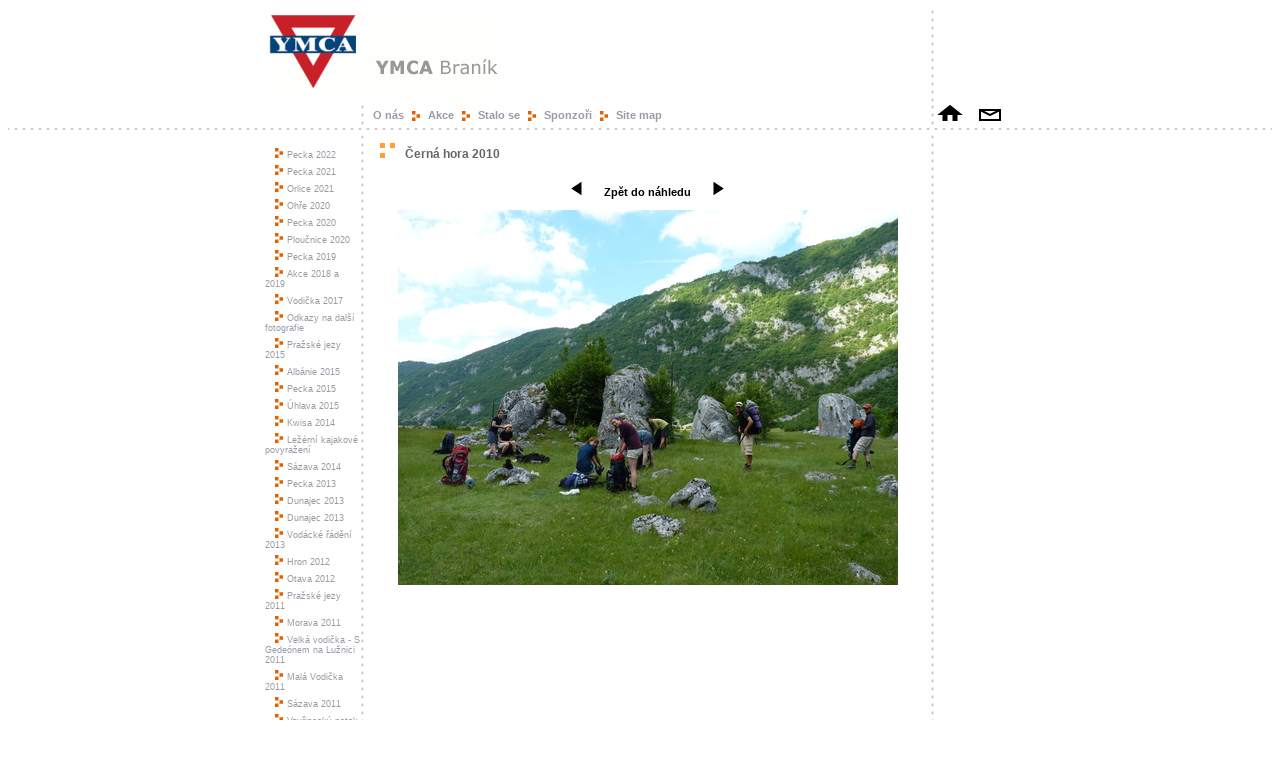

--- FILE ---
content_type: text/html; charset=UTF-8
request_url: https://branik.ymca.cz/gallery.php?action=ch_2010&img=000021.jpg
body_size: 2821
content:

<!DOCTYPE HTML PUBLIC "-//W3C//DTD HTML 4.01 Transitional//EN">
<html>
<head>
<title>YMCA Branik</title>
<meta http-equiv="content-type" content="text/html; charset=utf-8">
	
<META HTTP-EQUIV="author" CONTENT="Ymca Braník">
	<META HTTP-EQUIV="copyright" CONTENT="Copyright (c) 2005 SILICIUM INTERACTIVE. Všechna práva vyhrazena.">
	<META HTTP-EQUIV="description" CONTENT="Informační stránky neziskové křesťanské organizace YMCA Braník">
	<META HTTP-EQUIV="keywords" CONTENT="YMCA,Braník,YMCA Braník,Vodácké tábory,Křesťanské združení">
	<META HTTP-EQUIV="distribution" CONTENT="global">
	<META HTTP-EQUIV="robots" CONTENT="all">
	<META HTTP-EQUIV="revisit-after" CONTENT="30 days">
<link href="style/global.css" rel="stylesheet" type="text/css">
</head>

<body bgcolor="#FFFFFF">
	<!-- horni tabulka -->	
<table align="center" width="750px"cellpadding="0" cellspacing="0" border="0">
	<tr>
		<td>
			<table width="750px" cellpadding="0" cellspacing="0" border="0">
				<tr>
					<td width="665px"><img src="images/logo2.gif" alt="YMCA Braník"></td>
					<td align="right" class="svysli"><img src="images/spacer.gif" alt="" width="5px" ></td>
					<td width="80px"><img src="images/spacer.gif" alt="" width="80" height="8" ></td>
				</tr>
			</table>
		</td>
	</tr>
	<tr>
		<td>
			<table align="left" width="750px" cellpadding="0" cellspacing="0" border="0">
				<tr>
					<td width="95px"><img src="images/spacer.gif" alt="" width="95px" height="1px" ></td>
					<td align="right" class="svysli"><img src="images/spacer.gif" alt="" width="5px" ></td>
					<td width="565px">
						<table align="left" cellpadding="0" cellspacing="0" border="0" >
							<tr>
								<td><a class="hlavnimenu" href="onas.php">O nás</a></td>
								<td valign="bottom"><img src="images/dot2.gif" alt=">"></td>
								<td><a class="hlavnimenu" href="akce.php">Akce</a></td>
								<td valign="bottom"><img src="images/dot2.gif" alt=">"></td>
								<td><a class="hlavnimenu" href="stalose.php">Stalo se</a></td>
								<td valign="bottom"><img src="images/dot2.gif" alt=">"></td>
								<td><a class="hlavnimenu" href="sponzori.php">Sponzoři</a></td>
								<td valign="bottom"><img src="images/dot2.gif" alt=">"></td>
								<td><a class="hlavnimenu" href="sitemap.php">Site map</a></td>
							</tr>
						</table>
					</td>
					<td align="right" class="svysli"><img src="images/spacer.gif" alt="" width="5px" ></td>
					<td width="80px">
						<table width="80px" align="left" cellpadding="0" cellspacing="0" border="0">
							<tr>
								<td valign="bottom"><a href="index.php"><img src="images/home.gif" alt="home" border="0"></a></td>
								<td valign="bottom"><a href="mailto:branik@ymca.cz"><img src="images/email.gif" alt="e-mail" border="0"></a></td>
							</tr>
							<tr>
								<td colspan="2"><img src="images/spacer.gif" alt="" height="4"></td>
							</tr>
						</table>
					</td>
				</tr>
			</table>
		</td>
	</tr>
</table>

<!-- delici cara -->
<table align="center" width="100%" cellpadding="0" cellspacing="0" border="0">
	<tr>
		<td class="vodorovny"><img src="images/spacer.gif" alt="" height="6" ></td>
	</tr>
</table>

	<!-- hlavni tabulka -->
	<table align="center" width="750px"cellpadding="0" cellspacing="0" border="0">
	
	<tr>
		<td>
			<table align="left" width="750px" cellpadding="0" cellspacing="0" border="0">
				<tr>
					<td width="95px" align="left" valign="top">
					<!-- podmenu -->
					<table cellpadding="0" cellspacing="0" border="0">
		
						<tr>
							<td><img alt="" src="images/spacer.gif" width="1px" height="15px" ></td>
						</tr>
						<tr>
							<td valign="middle"><a class="podmenu" href="gallery.php?action=pecka2022"><img alt=">" src="images/dot2.gif" border="0"><img alt="" src="images/spacer.gif" width="4px" height="1px"  border="0">Pecka 2022</a></td>
						</tr>
				
						<tr>
							<td><img alt="" src="images/spacer.gif" width="1px" height="5px" ></td>
						</tr>
						<tr>
							<td valign="middle"><a class="podmenu" href="gallery.php?action=pecka2021"><img alt=">" src="images/dot2.gif" border="0"><img alt="" src="images/spacer.gif" width="4px" height="1px"  border="0">Pecka 2021</a></td>
						</tr>
				
						<tr>
							<td><img alt="" src="images/spacer.gif" width="1px" height="5px" ></td>
						</tr>
						<tr>
							<td valign="middle"><a class="podmenu" href="gallery.php?action=orlice2021"><img alt=">" src="images/dot2.gif" border="0"><img alt="" src="images/spacer.gif" width="4px" height="1px"  border="0">Orlice 2021</a></td>
						</tr>
				
						<tr>
							<td><img alt="" src="images/spacer.gif" width="1px" height="5px" ></td>
						</tr>
						<tr>
							<td valign="middle"><a class="podmenu" href="gallery.php?action=ohre2020"><img alt=">" src="images/dot2.gif" border="0"><img alt="" src="images/spacer.gif" width="4px" height="1px"  border="0">Ohře 2020</a></td>
						</tr>
				
						<tr>
							<td><img alt="" src="images/spacer.gif" width="1px" height="5px" ></td>
						</tr>
						<tr>
							<td valign="middle"><a class="podmenu" href="gallery.php?action=pecka2020"><img alt=">" src="images/dot2.gif" border="0"><img alt="" src="images/spacer.gif" width="4px" height="1px"  border="0">Pecka 2020</a></td>
						</tr>
				
						<tr>
							<td><img alt="" src="images/spacer.gif" width="1px" height="5px" ></td>
						</tr>
						<tr>
							<td valign="middle"><a class="podmenu" href="gallery.php?action=ploucnice2020"><img alt=">" src="images/dot2.gif" border="0"><img alt="" src="images/spacer.gif" width="4px" height="1px"  border="0">Ploučnice 2020</a></td>
						</tr>
				
						<tr>
							<td><img alt="" src="images/spacer.gif" width="1px" height="5px" ></td>
						</tr>
						<tr>
							<td valign="middle"><a class="podmenu" href="gallery.php?action=pecka2019"><img alt=">" src="images/dot2.gif" border="0"><img alt="" src="images/spacer.gif" width="4px" height="1px"  border="0">Pecka 2019</a></td>
						</tr>
				
						<tr>
							<td><img alt="" src="images/spacer.gif" width="1px" height="5px" ></td>
						</tr>
						<tr>
							<td valign="middle"><a class="podmenu" href="gallery.php?action=akce_od_2018"><img alt=">" src="images/dot2.gif" border="0"><img alt="" src="images/spacer.gif" width="4px" height="1px"  border="0">Akce 2018 a 2019</a></td>
						</tr>
				
						<tr>
							<td><img alt="" src="images/spacer.gif" width="1px" height="5px" ></td>
						</tr>
						<tr>
							<td valign="middle"><a class="podmenu" href="gallery.php?action=vodicka2017"><img alt=">" src="images/dot2.gif" border="0"><img alt="" src="images/spacer.gif" width="4px" height="1px"  border="0">Vodička 2017</a></td>
						</tr>
				
						<tr>
							<td><img alt="" src="images/spacer.gif" width="1px" height="5px" ></td>
						</tr>
						<tr>
							<td valign="middle"><a class="podmenu" href="gallery.php?action=odkazy2017"><img alt=">" src="images/dot2.gif" border="0"><img alt="" src="images/spacer.gif" width="4px" height="1px"  border="0">Odkazy na další fotografie</a></td>
						</tr>
				
						<tr>
							<td><img alt="" src="images/spacer.gif" width="1px" height="5px" ></td>
						</tr>
						<tr>
							<td valign="middle"><a class="podmenu" href="gallery.php?action=prazske_jezy_2015"><img alt=">" src="images/dot2.gif" border="0"><img alt="" src="images/spacer.gif" width="4px" height="1px"  border="0">Pražské jezy 2015</a></td>
						</tr>
				
						<tr>
							<td><img alt="" src="images/spacer.gif" width="1px" height="5px" ></td>
						</tr>
						<tr>
							<td valign="middle"><a class="podmenu" href="gallery.php?action=albanie2015"><img alt=">" src="images/dot2.gif" border="0"><img alt="" src="images/spacer.gif" width="4px" height="1px"  border="0">Albánie 2015</a></td>
						</tr>
				
						<tr>
							<td><img alt="" src="images/spacer.gif" width="1px" height="5px" ></td>
						</tr>
						<tr>
							<td valign="middle"><a class="podmenu" href="gallery.php?action=pecka2015"><img alt=">" src="images/dot2.gif" border="0"><img alt="" src="images/spacer.gif" width="4px" height="1px"  border="0">Pecka 2015</a></td>
						</tr>
				
						<tr>
							<td><img alt="" src="images/spacer.gif" width="1px" height="5px" ></td>
						</tr>
						<tr>
							<td valign="middle"><a class="podmenu" href="gallery.php?action=uhlava2015"><img alt=">" src="images/dot2.gif" border="0"><img alt="" src="images/spacer.gif" width="4px" height="1px"  border="0">Úhlava 2015</a></td>
						</tr>
				
						<tr>
							<td><img alt="" src="images/spacer.gif" width="1px" height="5px" ></td>
						</tr>
						<tr>
							<td valign="middle"><a class="podmenu" href="gallery.php?action=kwisa2014"><img alt=">" src="images/dot2.gif" border="0"><img alt="" src="images/spacer.gif" width="4px" height="1px"  border="0">Kwisa 2014</a></td>
						</tr>
				
						<tr>
							<td><img alt="" src="images/spacer.gif" width="1px" height="5px" ></td>
						</tr>
						<tr>
							<td valign="middle"><a class="podmenu" href="gallery.php?action=lezerni_kajaky"><img alt=">" src="images/dot2.gif" border="0"><img alt="" src="images/spacer.gif" width="4px" height="1px"  border="0">Ležérní kajakové povyražení</a></td>
						</tr>
				
						<tr>
							<td><img alt="" src="images/spacer.gif" width="1px" height="5px" ></td>
						</tr>
						<tr>
							<td valign="middle"><a class="podmenu" href="gallery.php?action=sazava2014"><img alt=">" src="images/dot2.gif" border="0"><img alt="" src="images/spacer.gif" width="4px" height="1px"  border="0">Sázava 2014</a></td>
						</tr>
				
						<tr>
							<td><img alt="" src="images/spacer.gif" width="1px" height="5px" ></td>
						</tr>
						<tr>
							<td valign="middle"><a class="podmenu" href="gallery.php?action=pecka2013"><img alt=">" src="images/dot2.gif" border="0"><img alt="" src="images/spacer.gif" width="4px" height="1px"  border="0">Pecka 2013</a></td>
						</tr>
				
						<tr>
							<td><img alt="" src="images/spacer.gif" width="1px" height="5px" ></td>
						</tr>
						<tr>
							<td valign="middle"><a class="podmenu" href="gallery.php?action=dunajec_2013"><img alt=">" src="images/dot2.gif" border="0"><img alt="" src="images/spacer.gif" width="4px" height="1px"  border="0">Dunajec 2013</a></td>
						</tr>
				
						<tr>
							<td><img alt="" src="images/spacer.gif" width="1px" height="5px" ></td>
						</tr>
						<tr>
							<td valign="middle"><a class="podmenu" href="gallery.php?action=maly_dunajec_2013"><img alt=">" src="images/dot2.gif" border="0"><img alt="" src="images/spacer.gif" width="4px" height="1px"  border="0">Dunajec 2013</a></td>
						</tr>
				
						<tr>
							<td><img alt="" src="images/spacer.gif" width="1px" height="5px" ></td>
						</tr>
						<tr>
							<td valign="middle"><a class="podmenu" href="gallery.php?action=radeni_2013"><img alt=">" src="images/dot2.gif" border="0"><img alt="" src="images/spacer.gif" width="4px" height="1px"  border="0">Vodácké řádění 2013</a></td>
						</tr>
				
						<tr>
							<td><img alt="" src="images/spacer.gif" width="1px" height="5px" ></td>
						</tr>
						<tr>
							<td valign="middle"><a class="podmenu" href="gallery.php?action=maly_hron_2012"><img alt=">" src="images/dot2.gif" border="0"><img alt="" src="images/spacer.gif" width="4px" height="1px"  border="0">Hron 2012</a></td>
						</tr>
				
						<tr>
							<td><img alt="" src="images/spacer.gif" width="1px" height="5px" ></td>
						</tr>
						<tr>
							<td valign="middle"><a class="podmenu" href="gallery.php?action=otava2012"><img alt=">" src="images/dot2.gif" border="0"><img alt="" src="images/spacer.gif" width="4px" height="1px"  border="0">Otava 2012</a></td>
						</tr>
				
						<tr>
							<td><img alt="" src="images/spacer.gif" width="1px" height="5px" ></td>
						</tr>
						<tr>
							<td valign="middle"><a class="podmenu" href="gallery.php?action=jezy_2011"><img alt=">" src="images/dot2.gif" border="0"><img alt="" src="images/spacer.gif" width="4px" height="1px"  border="0">Pražské jezy 2011</a></td>
						</tr>
				
						<tr>
							<td><img alt="" src="images/spacer.gif" width="1px" height="5px" ></td>
						</tr>
						<tr>
							<td valign="middle"><a class="podmenu" href="gallery.php?action=morava2011"><img alt=">" src="images/dot2.gif" border="0"><img alt="" src="images/spacer.gif" width="4px" height="1px"  border="0">Morava 2011</a></td>
						</tr>
				
						<tr>
							<td><img alt="" src="images/spacer.gif" width="1px" height="5px" ></td>
						</tr>
						<tr>
							<td valign="middle"><a class="podmenu" href="gallery.php?action=luznice_2011"><img alt=">" src="images/dot2.gif" border="0"><img alt="" src="images/spacer.gif" width="4px" height="1px"  border="0">Velká vodička - S Gedeónem na Lužnici 2011</a></td>
						</tr>
				
						<tr>
							<td><img alt="" src="images/spacer.gif" width="1px" height="5px" ></td>
						</tr>
						<tr>
							<td valign="middle"><a class="podmenu" href="gallery.php?action=mala_vodicka_2011"><img alt=">" src="images/dot2.gif" border="0"><img alt="" src="images/spacer.gif" width="4px" height="1px"  border="0">Malá Vodička 2011</a></td>
						</tr>
				
						<tr>
							<td><img alt="" src="images/spacer.gif" width="1px" height="5px" ></td>
						</tr>
						<tr>
							<td valign="middle"><a class="podmenu" href="gallery.php?action=sazava2011"><img alt=">" src="images/dot2.gif" border="0"><img alt="" src="images/spacer.gif" width="4px" height="1px"  border="0">Sázava 2011</a></td>
						</tr>
				
						<tr>
							<td><img alt="" src="images/spacer.gif" width="1px" height="5px" ></td>
						</tr>
						<tr>
							<td valign="middle"><a class="podmenu" href="gallery.php?action=vavrinec_2010"><img alt=">" src="images/dot2.gif" border="0"><img alt="" src="images/spacer.gif" width="4px" height="1px"  border="0">Vavřinecký potok 2010</a></td>
						</tr>
				
						<tr>
							<td><img alt="" src="images/spacer.gif" width="1px" height="5px" ></td>
						</tr>
						<tr>
							<td valign="middle"><a class="podmenu" href="gallery.php?action=ploucnice2010"><img alt=">" src="images/dot2.gif" border="0"><img alt="" src="images/spacer.gif" width="4px" height="1px"  border="0">Ploučnice 2010</a></td>
						</tr>
				
						<tr>
							<td><img alt="" src="images/spacer.gif" width="1px" height="5px" ></td>
						</tr>
						<tr>
							<td valign="middle"><a class="podmenu" href="gallery.php?action=velka_vodicka_2010"><img alt=">" src="images/dot2.gif" border="0"><img alt="" src="images/spacer.gif" width="4px" height="1px"  border="0">Otava 2010</a></td>
						</tr>
				
						<tr>
							<td><img alt="" src="images/spacer.gif" width="1px" height="5px" ></td>
						</tr>
						<tr>
							<td valign="middle"><a class="podmenu" href="gallery.php?action=sazava2010"><img alt=">" src="images/dot2.gif" border="0"><img alt="" src="images/spacer.gif" width="4px" height="1px"  border="0">Sázava 2010</a></td>
						</tr>
				
						<tr>
							<td><img alt="" src="images/spacer.gif" width="1px" height="5px" ></td>
						</tr>
						<tr>
							<td valign="middle"><a class="podmenu" href="gallery.php?action=ch_2010"><img alt=">" src="images/dot2.gif" border="0"><img alt="" src="images/spacer.gif" width="4px" height="1px"  border="0">Černá Hora 2010</a></td>
						</tr>
				
						<tr>
							<td><img alt="" src="images/spacer.gif" width="1px" height="5px" ></td>
						</tr>
						<tr>
							<td valign="middle"><a class="podmenu" href="gallery.php?action=luzice_2010"><img alt=">" src="images/dot2.gif" border="0"><img alt="" src="images/spacer.gif" width="4px" height="1px"  border="0">Lužická sedmdesátka 2010</a></td>
						</tr>
				
						<tr>
							<td><img alt="" src="images/spacer.gif" width="1px" height="5px" ></td>
						</tr>
						<tr>
							<td valign="middle"><a class="podmenu" href="gallery.php?action=velikonoce_2010"><img alt=">" src="images/dot2.gif" border="0"><img alt="" src="images/spacer.gif" width="4px" height="1px"  border="0">Velikonoční koupání 2010</a></td>
						</tr>
				
						<tr>
							<td><img alt="" src="images/spacer.gif" width="1px" height="5px" ></td>
						</tr>
						<tr>
							<td valign="middle"><a class="podmenu" href="gallery.php?action=vavrinec_2009"><img alt=">" src="images/dot2.gif" border="0"><img alt="" src="images/spacer.gif" width="4px" height="1px"  border="0">Vavřinecký potok 2009</a></td>
						</tr>
				
						<tr>
							<td><img alt="" src="images/spacer.gif" width="1px" height="5px" ></td>
						</tr>
						<tr>
							<td valign="middle"><a class="podmenu" href="gallery.php?action=ukrajina_2009"><img alt=">" src="images/dot2.gif" border="0"><img alt="" src="images/spacer.gif" width="4px" height="1px"  border="0">Podkarpatská Rus</a></td>
						</tr>
				
						<tr>
							<td><img alt="" src="images/spacer.gif" width="1px" height="5px" ></td>
						</tr>
						<tr>
							<td valign="middle"><a class="podmenu" href="gallery.php?action=vuz_2009"><img alt=">" src="images/dot2.gif" border="0"><img alt="" src="images/spacer.gif" width="4px" height="1px"  border="0">Vůz 2009</a></td>
						</tr>
				
						<tr>
							<td><img alt="" src="images/spacer.gif" width="1px" height="5px" ></td>
						</tr>
						<tr>
							<td valign="middle"><a class="podmenu" href="gallery.php?action=vodicka09"><img alt=">" src="images/dot2.gif" border="0"><img alt="" src="images/spacer.gif" width="4px" height="1px"  border="0">Vodička 2009</a></td>
						</tr>
				
						<tr>
							<td><img alt="" src="images/spacer.gif" width="1px" height="5px" ></td>
						</tr>
						<tr>
							<td valign="middle"><a class="podmenu" href="gallery.php?action=vltava_2009"><img alt=">" src="images/dot2.gif" border="0"><img alt="" src="images/spacer.gif" width="4px" height="1px"  border="0">Vltavský maratón</a></td>
						</tr>
				
						<tr>
							<td><img alt="" src="images/spacer.gif" width="1px" height="5px" ></td>
						</tr>
						<tr>
							<td valign="middle"><a class="podmenu" href="gallery.php?action=matrix_2009"><img alt=">" src="images/dot2.gif" border="0"><img alt="" src="images/spacer.gif" width="4px" height="1px"  border="0">Divoká Orlice</a></td>
						</tr>
				
						<tr>
							<td><img alt="" src="images/spacer.gif" width="1px" height="5px" ></td>
						</tr>
						<tr>
							<td valign="middle"><a class="podmenu" href="gallery.php?action=karibik"><img alt=">" src="images/dot2.gif" border="0"><img alt="" src="images/spacer.gif" width="4px" height="1px"  border="0">Karibik</a></td>
						</tr>
				
						<tr>
							<td><img alt="" src="images/spacer.gif" width="1px" height="5px" ></td>
						</tr>
						<tr>
							<td valign="middle"><a class="podmenu" href="gallery.php?action=vuz_2008"><img alt=">" src="images/dot2.gif" border="0"><img alt="" src="images/spacer.gif" width="4px" height="1px"  border="0">Vůz 2008</a></td>
						</tr>
				
						<tr>
							<td><img alt="" src="images/spacer.gif" width="1px" height="5px" ></td>
						</tr>
						<tr>
							<td valign="middle"><a class="podmenu" href="gallery.php?action=balt"><img alt=">" src="images/dot2.gif" border="0"><img alt="" src="images/spacer.gif" width="4px" height="1px"  border="0">Balt 2008</a></td>
						</tr>
				
						<tr>
							<td><img alt="" src="images/spacer.gif" width="1px" height="5px" ></td>
						</tr>
						<tr>
							<td valign="middle"><a class="podmenu" href="gallery.php?action=krivoklat"><img alt=">" src="images/dot2.gif" border="0"><img alt="" src="images/spacer.gif" width="4px" height="1px"  border="0">Křivoklát 08</a></td>
						</tr>
				
						<tr>
							<td><img alt="" src="images/spacer.gif" width="1px" height="5px" ></td>
						</tr>
						<tr>
							<td valign="middle"><a class="podmenu" href="gallery.php?action=vodicka08"><img alt=">" src="images/dot2.gif" border="0"><img alt="" src="images/spacer.gif" width="4px" height="1px"  border="0">Vodička 2008</a></td>
						</tr>
				
						<tr>
							<td><img alt="" src="images/spacer.gif" width="1px" height="5px" ></td>
						</tr>
						<tr>
							<td valign="middle"><a class="podmenu" href="gallery.php?action=bezdez"><img alt=">" src="images/dot2.gif" border="0"><img alt="" src="images/spacer.gif" width="4px" height="1px"  border="0">Bezděz 2008</a></td>
						</tr>
				
						<tr>
							<td><img alt="" src="images/spacer.gif" width="1px" height="5px" ></td>
						</tr>
						<tr>
							<td valign="middle"><a class="podmenu" href="gallery.php?action=otava_2008"><img alt=">" src="images/dot2.gif" border="0"><img alt="" src="images/spacer.gif" width="4px" height="1px"  border="0">Otava 2008</a></td>
						</tr>
				
						<tr>
							<td><img alt="" src="images/spacer.gif" width="1px" height="5px" ></td>
						</tr>
						<tr>
							<td valign="middle"><a class="podmenu" href="gallery.php?action=vltava_2007"><img alt=">" src="images/dot2.gif" border="0"><img alt="" src="images/spacer.gif" width="4px" height="1px"  border="0">Vltava 07</a></td>
						</tr>
				
						<tr>
							<td><img alt="" src="images/spacer.gif" width="1px" height="5px" ></td>
						</tr>
						<tr>
							<td valign="middle"><a class="podmenu" href="gallery.php?action=slovensko_2007"><img alt=">" src="images/dot2.gif" border="0"><img alt="" src="images/spacer.gif" width="4px" height="1px"  border="0">Slovensko 07</a></td>
						</tr>
				
						<tr>
							<td><img alt="" src="images/spacer.gif" width="1px" height="5px" ></td>
						</tr>
						<tr>
							<td valign="middle"><a class="podmenu" href="gallery.php?action=vuz_2007"><img alt=">" src="images/dot2.gif" border="0"><img alt="" src="images/spacer.gif" width="4px" height="1px"  border="0">Vůz 2007</a></td>
						</tr>
				
						<tr>
							<td><img alt="" src="images/spacer.gif" width="1px" height="5px" ></td>
						</tr>
						<tr>
							<td valign="middle"><a class="podmenu" href="gallery.php?action=cyklobobr"><img alt=">" src="images/dot2.gif" border="0"><img alt="" src="images/spacer.gif" width="4px" height="1px"  border="0">Cyklo Bóbr</a></td>
						</tr>
				
						<tr>
							<td><img alt="" src="images/spacer.gif" width="1px" height="5px" ></td>
						</tr>
						<tr>
							<td valign="middle"><a class="podmenu" href="gallery.php?action=bobr"><img alt=">" src="images/dot2.gif" border="0"><img alt="" src="images/spacer.gif" width="4px" height="1px"  border="0">Bóbr</a></td>
						</tr>
				
						<tr>
							<td><img alt="" src="images/spacer.gif" width="1px" height="5px" ></td>
						</tr>
						<tr>
							<td valign="middle"><a class="podmenu" href="gallery.php?action=vodicka07"><img alt=">" src="images/dot2.gif" border="0"><img alt="" src="images/spacer.gif" width="4px" height="1px"  border="0">Vodička 2007</a></td>
						</tr>
				
						<tr>
							<td><img alt="" src="images/spacer.gif" width="1px" height="5px" ></td>
						</tr>
						<tr>
							<td valign="middle"><a class="podmenu" href="gallery.php?action=otava_2007"><img alt=">" src="images/dot2.gif" border="0"><img alt="" src="images/spacer.gif" width="4px" height="1px"  border="0">Otava 2007</a></td>
						</tr>
				
						<tr>
							<td><img alt="" src="images/spacer.gif" width="1px" height="5px" ></td>
						</tr>
						<tr>
							<td valign="middle"><a class="podmenu" href="gallery.php?action=jezy_2006"><img alt=">" src="images/dot2.gif" border="0"><img alt="" src="images/spacer.gif" width="4px" height="1px"  border="0">Jezy 2006</a></td>
						</tr>
				
						<tr>
							<td><img alt="" src="images/spacer.gif" width="1px" height="5px" ></td>
						</tr>
						<tr>
							<td valign="middle"><a class="podmenu" href="gallery.php?action=lost"><img alt=">" src="images/dot2.gif" border="0"><img alt="" src="images/spacer.gif" width="4px" height="1px"  border="0">Lost</a></td>
						</tr>
				
						<tr>
							<td><img alt="" src="images/spacer.gif" width="1px" height="5px" ></td>
						</tr>
						<tr>
							<td valign="middle"><a class="podmenu" href="gallery.php?action=light"><img alt=">" src="images/dot2.gif" border="0"><img alt="" src="images/spacer.gif" width="4px" height="1px"  border="0">Beta 4.42</a></td>
						</tr>
				
						<tr>
							<td><img alt="" src="images/spacer.gif" width="1px" height="5px" ></td>
						</tr>
						<tr>
							<td valign="middle"><a class="podmenu" href="gallery.php?action=amazonka"><img alt=">" src="images/dot2.gif" border="0"><img alt="" src="images/spacer.gif" width="4px" height="1px"  border="0">Amazonka</a></td>
						</tr>
				
						<tr>
							<td><img alt="" src="images/spacer.gif" width="1px" height="5px" ></td>
						</tr>
						<tr>
							<td valign="middle"><a class="podmenu" href="gallery.php?action=rallye"><img alt=">" src="images/dot2.gif" border="0"><img alt="" src="images/spacer.gif" width="4px" height="1px"  border="0">Rallye</a></td>
						</tr>
				
						<tr>
							<td><img alt="" src="images/spacer.gif" width="1px" height="5px" ></td>
						</tr>
						<tr>
							<td valign="middle"><a class="podmenu" href="gallery.php?action=vodicka"><img alt=">" src="images/dot2.gif" border="0"><img alt="" src="images/spacer.gif" width="4px" height="1px"  border="0">Vodička</a></td>
						</tr>
				
						<tr>
							<td><img alt="" src="images/spacer.gif" width="1px" height="5px" ></td>
						</tr>
						<tr>
							<td valign="middle"><a class="podmenu" href="gallery.php?action=luznice"><img alt=">" src="images/dot2.gif" border="0"><img alt="" src="images/spacer.gif" width="4px" height="1px"  border="0">Lužnice</a></td>
						</tr>
				
						<tr>
							<td><img alt="" src="images/spacer.gif" width="1px" height="5px" ></td>
						</tr>
						<tr>
							<td valign="middle"><a class="podmenu" href="gallery.php?action=okolo_prahy"><img alt=">" src="images/dot2.gif" border="0"><img alt="" src="images/spacer.gif" width="4px" height="1px"  border="0">Okolo Prahy</a></td>
						</tr>
				
						<tr>
							<td><img alt="" src="images/spacer.gif" width="1px" height="5px" ></td>
						</tr>
						<tr>
							<td valign="middle"><a class="podmenu" href="gallery.php?action=otava_2006"><img alt=">" src="images/dot2.gif" border="0"><img alt="" src="images/spacer.gif" width="4px" height="1px"  border="0">Otava 2006</a></td>
						</tr>
				
						<tr>
							<td><img alt="" src="images/spacer.gif" width="1px" height="5px" ></td>
						</tr>
						<tr>
							<td valign="middle"><a class="podmenu" href="gallery.php?action=everest"><img alt=">" src="images/dot2.gif" border="0"><img alt="" src="images/spacer.gif" width="4px" height="1px"  border="0">Everest</a></td>
						</tr>
				
						<tr>
							<td><img alt="" src="images/spacer.gif" width="1px" height="5px" ></td>
						</tr>
						<tr>
							<td valign="middle"><a class="podmenu" href="gallery.php?action=kwisa"><img alt=">" src="images/dot2.gif" border="0"><img alt="" src="images/spacer.gif" width="4px" height="1px"  border="0">Kwisa</a></td>
						</tr>
				
						<tr>
							<td><img alt="" src="images/spacer.gif" width="1px" height="5px" ></td>
						</tr>
						<tr>
							<td valign="middle"><a class="podmenu" href="gallery.php?action=kwisa2"><img alt=">" src="images/dot2.gif" border="0"><img alt="" src="images/spacer.gif" width="4px" height="1px"  border="0">Kwisa II.</a></td>
						</tr>
				
						<tr>
							<td><img alt="" src="images/spacer.gif" width="1px" height="5px" ></td>
						</tr>
						<tr>
							<td valign="middle"><a class="podmenu" href="gallery.php?action=severni_pol"><img alt=">" src="images/dot2.gif" border="0"><img alt="" src="images/spacer.gif" width="4px" height="1px"  border="0">Hory 2004</a></td>
						</tr>
				
						<tr>
							<td><img alt="" src="images/spacer.gif" width="1px" height="5px" ></td>
						</tr>
						<tr>
							<td valign="middle"><a class="podmenu" href="gallery.php?action=jezy"><img alt=">" src="images/dot2.gif" border="0"><img alt="" src="images/spacer.gif" width="4px" height="1px"  border="0">Pražské jezy</a></td>
						</tr>
				
						<tr>
							<td><img alt="" src="images/spacer.gif" width="1px" height="5px" ></td>
						</tr>
						<tr>
							<td valign="middle"><a class="podmenu" href="gallery.php?action=dunajec"><img alt=">" src="images/dot2.gif" border="0"><img alt="" src="images/spacer.gif" width="4px" height="1px"  border="0">Dunajec</a></td>
						</tr>
				
						<tr>
							<td><img alt="" src="images/spacer.gif" width="1px" height="5px" ></td>
						</tr>
						<tr>
							<td valign="middle"><a class="podmenu" href="gallery.php?action=dunajec2"><img alt=">" src="images/dot2.gif" border="0"><img alt="" src="images/spacer.gif" width="4px" height="1px"  border="0">Dunajec II.</a></td>
						</tr>
				
						<tr>
							<td><img alt="" src="images/spacer.gif" width="1px" height="5px" ></td>
						</tr>
						<tr>
							<td valign="middle"><a class="podmenu" href="gallery.php?action=giro"><img alt=">" src="images/dot2.gif" border="0"><img alt="" src="images/spacer.gif" width="4px" height="1px"  border="0">Giro</a></td>
						</tr>
				
						<tr>
							<td><img alt="" src="images/spacer.gif" width="1px" height="5px" ></td>
						</tr>
						<tr>
							<td valign="middle"><a class="podmenu" href="gallery.php?action=otava"><img alt=">" src="images/dot2.gif" border="0"><img alt="" src="images/spacer.gif" width="4px" height="1px"  border="0">Otava</a></td>
						</tr>
				
						<tr>
							<td><img alt="" src="images/spacer.gif" width="1px" height="5px" ></td>
						</tr>
						<tr>
							<td valign="middle"><a class="podmenu" href="gallery.php?action=vuz_2003"><img alt=">" src="images/dot2.gif" border="0"><img alt="" src="images/spacer.gif" width="4px" height="1px"  border="0">Vůz 2003</a></td>
						</tr>
				
						<tr>
							<td><img alt="" src="images/spacer.gif" width="1px" height="5px" ></td>
						</tr>
						<tr>
							<td valign="middle"><a class="podmenu" href="gallery.php?action=sebes_choros"><img alt=">" src="images/dot2.gif" border="0"><img alt="" src="images/spacer.gif" width="4px" height="1px"  border="0">Rumunsko</a></td>
						</tr>
				
						<tr>
							<td><img alt="" src="images/spacer.gif" width="1px" height="5px" ></td>
						</tr>
						<tr>
							<td valign="middle"><a class="podmenu" href="gallery.php?action=rumunsko_2003"><img alt=">" src="images/dot2.gif" border="0"><img alt="" src="images/spacer.gif" width="4px" height="1px"  border="0">Rumunsko 2003</a></td>
						</tr>
				
						<tr>
							<td><img alt="" src="images/spacer.gif" width="1px" height="5px" ></td>
						</tr>
						<tr>
							<td valign="middle"><a class="podmenu" href="gallery.php?action=zlata_reka"><img alt=">" src="images/dot2.gif" border="0"><img alt="" src="images/spacer.gif" width="4px" height="1px"  border="0">Zlatá řeka</a></td>
						</tr>
				
						<tr>
							<td><img alt="" src="images/spacer.gif" width="1px" height="5px" ></td>
						</tr>
						<tr>
							<td valign="middle"><a class="podmenu" href="gallery.php?action=ploucnice_02"><img alt=">" src="images/dot2.gif" border="0"><img alt="" src="images/spacer.gif" width="4px" height="1px"  border="0">Ploučnice 2002</a></td>
						</tr>
				
						<tr>
							<td><img alt="" src="images/spacer.gif" width="1px" height="5px" ></td>
						</tr>
						<tr>
							<td valign="middle"><a class="podmenu" href="gallery.php?action=otava_02"><img alt=">" src="images/dot2.gif" border="0"><img alt="" src="images/spacer.gif" width="4px" height="1px"  border="0">Otava 2002</a></td>
						</tr>
				
						<tr>
							<td><img alt="" src="images/spacer.gif" width="1px" height="5px" ></td>
						</tr>
						<tr>
							<td valign="middle"><a class="podmenu" href="gallery.php?action=taxus_bacata"><img alt=">" src="images/dot2.gif" border="0"><img alt="" src="images/spacer.gif" width="4px" height="1px"  border="0">Hory 2000</a></td>
						</tr>
				
						<tr>
							<td><img alt="" src="images/spacer.gif" width="1px" height="5px" ></td>
						</tr>
						<tr>
							<td valign="middle"><a class="podmenu" href="gallery.php?action=dankovice_99"><img alt=">" src="images/dot2.gif" border="0"><img alt="" src="images/spacer.gif" width="4px" height="1px"  border="0">Hory 1999</a></td>
						</tr>
				
					</table>
					<img alt="" src="images/spacer.gif" width="95px" height="1px" ></td>
					<td align="right" class="svysli"><img alt="" src="images/spacer.gif" width="5px" height="400px" ></td>
					<!-- hlavni plocha -->
					<td width="565px" align="left" valign="top">
						<table width="565px" cellpadding="0" cellspacing="0" border="0">
							<tr>
								<td><img alt="" src="images/spacer.gif" width="1px" height="5px" ></td>
							</tr>
							<tr>
								<td><img alt="" src="images/spacer.gif" width="10px" height="1px"><img alt="#" src="images/dotnadpis.gif"><span class="nadpis">Černá hora 2010
</span></td>
							</tr>
							<tr>
								<td><img alt="" src="images/spacer.gif" width="1px" height="20px" ></td>
							</tr>
							<tr>
								<td>
									<table align="center" width="550px" cellpadding="0" cellspacing="0" border="0">
		
										<!-------------- obrazek ----------------->
										<tr>
											<td align="center" valign="middle">
	
															<a href="gallery.php?action=ch_2010&amp;img=000020.jpg"><img alt="<" src="images/tam.gif" border="0"></a>&nbsp;&nbsp;
				
															<a class="hlavnimenu2"  href="gallery.php?action=ch_2010#fotogalerie">Zpět do náhledu</a>&nbsp;&nbsp;
	
															<a href="gallery.php?action=ch_2010&amp;img=000022.jpg"><img alt=">" src="images/zpet.gif" border="0"></a>
			
											</td>
										</tr>
										<tr>
											<td ><img alt="" src="images/spacer.gif" width="1px" height="10px" ></td>
										</tr>
	
										<tr>
											<td align="center" ><img border="0" src="gallery/ch_2010/m_000021.jpg" alt="
" onclick="history.go(-1);">
</td>
										</tr>
										<tr>
											<td ><img alt="" src="images/spacer.gif" width="1px" height="10px" ></td>
										</tr>
										<tr>
											<td align="center" ><div class="datumy">
</div></td>
										</tr>
										<tr>
											<td ><img alt="" src="images/spacer.gif" width="1px" height="15px" ></td>
										</tr>
				
									</table>
								</td>
							</tr>
							
							
						</table>
					</td>
					<td align="right" class="svysli"><img alt="" src="images/spacer.gif" width="5px" ></td>
					<td width="80px">
						
					</td>
				</tr>
			</table>
		</td>
	</tr>
			<tr>
		<td>
			<table align="left" width="750px" cellpadding="0" cellspacing="0" border="0">
				<tr>
					<td width="95px"><img src="images/spacer.gif" alt="" width="95px" height="1px" ></td>
					<td align="right" class="svysli"><img src="images/spacer.gif" alt="" width="5px" height="20px" ></td>
					<!-- hlavni plocha -->
					<td width="565px" align="right" valign="bottom"><span class="copyright">Webdesign</span>&nbsp;<a href="http://www.silicium.cz/" target="_blank" class="link1" >Silicium
					    Interactive</a>&nbsp;
					<span class="copyright">Administrace</span>&nbsp;<a href="mailto:tadeas DOT friedrich AT gmail DOT com"  class="link1" >Tadeáš Friedrich
					</a>&nbsp;&nbsp; </td>
					<td align="right" class="svysli"><img src="images/spacer.gif" alt="" width="5px" ></td>
					<td width="80px">
						
					</td>
				</tr>
			</table>
		</td>
	</tr>
	
</table>

</body>
</html>


--- FILE ---
content_type: text/css
request_url: https://branik.ymca.cz/style/global.css
body_size: 1186
content:
/* CSS Document */
body, td, p, div.akce-intro {
	font-family: Verdana, Arial, Helvetica, sans-serif;
	font-size:1em;
	text-indent : px;
	color: #000000;
	
}
/* prizpusobeni okraju carky */
td.svysli {
	background-image: url(../images/dot_svisly.gif);
	background-position : top;
	background-repeat : repeat-y;
	background-color : #ffffff;
}
td.vodorovny {
	background-image: url(../images/dot_vodorovny.gif);
	background-position : top;
	background-repeat : repeat-x;
	background-color : #ffffff;
}

/*hlavni menu okazy*/
a.hlavnimenu:link {
	color: #989DA5;
	text-decoration:none;
	font-size:11px;
	font-weight:bold;
	margin-top:2px;
	margin-bottom:2px;
	margin-right:8px;
	margin-left:8px;
}

a.hlavnimenu:visited {
	color: #989DA5;
	text-decoration:none;
	font-size:11px;
	font-weight:bold;
	margin-top:2px;
	margin-bottom:2px;
	margin-right:8px;
	margin-left:8px;
}

a.hlavnimenu:hover {
	color: #000000;
	text-decoration:none;
	font-size:11px;
	font-weight:bold;
	margin-top:2px;
	margin-bottom:2px;
	margin-right:8px;
	margin-left:8px;
}
a.hlavnimenu2:link {
	color: #000000;
	text-decoration:none;
	font-size:11px;
	font-weight:bold;
	margin-top:6px;
	margin-bottom:12px;
	margin-right:8px;
	margin-left:8px;
}

a.hlavnimenu2:visited {
	color: #000000;
	text-decoration:none;
	font-size:11px;
	font-weight:bold;
	margin-top:6px;
	margin-bottom:12px;
	margin-right:8px;
	margin-left:8px;
}

a.hlavnimenu2:hover {
	color: #989DA5;
	text-decoration:none;
	font-size:11px;
	font-weight:bold;
	margin-top:6px;
	margin-bottom:12px;
	margin-right:8px;
	margin-left:8px;
}
/*podmenu*/
a.podmenu:link {
	font-family: Verdana, Arial, Helvetica, sans-serif;
	font-size: 9px;
	font-style: normal;
	line-height: normal;
	font-weight: normal;
	font-variant: normal;
	text-transform: none;
	color: #989DA5;
	text-decoration: none;
	margin-top:2px;
	margin-bottom:2px;
	margin-right:10px;
	margin-left:10px;
}
a.podmenu:visited {
	font-family: Verdana, Arial, Helvetica, sans-serif;
	font-size: 9px;
	font-style: normal;
	line-height: normal;
	font-weight: normal;
	font-variant: normal;
	text-transform: none;
	color: #000000;
	text-decoration: none;
	margin-top:2px;
	margin-bottom:2px;
	margin-right:10px;
	margin-left:10px;
}
a.podmenu:hover {
	font-family: Verdana, Arial, Helvetica, sans-serif;
	font-size: 9px;
	font-style: normal;
	line-height: normal;
	font-weight: normal;
	font-variant: normal;
	text-transform: none;
	color: #989DA5;
	text-decoration: underline;
	margin-top:2px;
	margin-bottom:2px;
	margin-right:10px;
	margin-left:10px;
	}
	
a.link1:link {
	font-family: Verdana, Arial, Helvetica, sans-serif;
	font-size: 10px;
	font-style: normal;
	line-height: normal;
	font-weight: bold;
	font-variant: normal;
	text-transform: none;
	color: #989DA5;
	text-decoration: none;
	padding: 1em 0em 1em 0em;
	margin: 1em 0em 1em  0 em;
}
a.link1:visited {
	font-family: Verdana, Arial, Helvetica, sans-serif;
	font-size: 10px;
	font-style: normal;
	line-height: normal;
	font-weight: bold;
	font-variant: normal;
	text-transform: none;
	color: #989DA5;
	text-decoration: none;
	padding: 1em 0em 1em 0em;
	margin: 1em 0em 1em  0 em;
}
a.link1:hover {
	font-family: Verdana, Arial, Helvetica, sans-serif;
	font-size: 10px;
	font-style: normal;
	line-height: normal;
	font-weight: bold;
	font-variant: normal;
	text-transform: none;
	color: #000000;
	text-decoration: none;
	padding: 1em 0em 1em 0em;
	margin: 1em 0em 1em  0 em;
}


span.copyright {
	font-family: Verdana, Arial, Helvetica, sans-serif;
	font-size: 10px;
	font-style: normal;
	line-height: normal;
	font-weight: normal;
	font-variant: normal;
	text-transform: none;
	color: #000000;
	text-decoration: none;
}
span.nadpis {
	font-family: Verdana, Arial, Helvetica, sans-serif;
	font-size: 12px;
	font-style: normal;
	line-height: normal;
	font-weight: bold;
	font-variant: normal;
	text-transform: none;
	color: #666666;
	text-decoration: none;
}
span.cerveny {
	font-family: Verdana, Arial, Helvetica, sans-serif;
	font-size: 12px;
	font-style: normal;
	line-height: normal;
	font-weight: bold;
	font-variant: normal;
	text-transform: none;
	color: #FF6600;
	text-decoration: none;
}
span.datumy {
	font-family: Verdana, Arial, Helvetica, sans-serif;
	font-size: 10px;
	font-style: normal;
	line-height: normal;
	font-weight: normal;
	font-variant: normal;
	text-transform: none;
	color: #666666;
	text-decoration: none;
}
div.panak {
	position:relative;
	float:right
}
div.text {
	font-family: Verdana, Arial, Helvetica, sans-serif;
	font-size: 11px;
	font-style: normal;
	line-height: normal;
	font-weight: normal;
	font-variant: normal;
	text-transform: none;
	color: #000000;
	text-decoration: none;
	margin-top:0px;
	margin-bottom:2px;
	margin-right:8px;
	margin-left:8px;
	text-align:justify;
}
.deprecated {
	text-decoration:line-through;
}
div.podnadpis {
	font-family: Verdana, Arial, Helvetica, sans-serif;
	font-size: 11px;
	font-style: normal;
	line-height: normal;
	font-weight: bold;
	font-variant: normal;
	text-transform: none;
	color: #666666;
	text-decoration: none;
	margin-top:0px;
	margin-bottom:2px;
	margin-right:8px;
	margin-left:8px;
	text-align:justify;
}

div.podnadpis3 {
	font-family: Verdana, Arial, Helvetica, sans-serif;
	font-size: 12px;
	font-style: normal;
	line-height: normal;
	font-weight: bold;
	font-variant: normal;
	text-transform: none;
	color: #666666;
	text-decoration: none;
	margin-top:0px;
	margin-bottom:2px;
	margin-right:8px;
	margin-left:8px;
	text-align:justify;
}

div.error {
	font-family: Verdana, Arial, Helvetica, sans-serif;
	font-size: 11px;
	font-style: normal;
	line-height: normal;
	font-weight: bold;
	font-variant: normal;
	text-transform: none;
	color: red;
	text-decoration: none;
	margin-top:0px;
	margin-bottom:2px;
	margin-right:8px;
	margin-left:8px;
	text-align:justify;
}

div.podnadpis2 {
	font-family: Verdana, Arial, Helvetica, sans-serif;
	font-size: 11px;
	font-style: normal;
	line-height: normal;
	font-weight: bold;
	font-variant: normal;
	text-transform: none;
	color: #666666;
	text-decoration: none;
	margin-top:0px;
	margin-bottom:2px;
	margin-right:8px;
	margin-left:8px;
	text-align:left;
}

a.nadpis:link {
	font-family: Verdana, Arial, Helvetica, sans-serif;
	font-size: 12px;
	font-style: normal;
	line-height: normal;
	font-weight: bold;
	font-variant: normal;
	text-transform: none;
	color: #666666;
	text-decoration: none;
}
a.nadpis:visited {
	font-family: Verdana, Arial, Helvetica, sans-serif;
	font-size: 12px;
	font-style: normal;
	line-height: normal;
	font-weight: bold;
	font-variant: normal;
	text-transform: none;
	color: #666666;
	text-decoration: none;
}
a.nadpis:hover {
	font-family: Verdana, Arial, Helvetica, sans-serif;
	font-size: 12px;
	font-style: normal;
	line-height: normal;
	font-weight: bold;
	font-variant: normal;
	text-transform: none;
	color: #666666;
	text-decoration: none;
}
a.nahled {
	border-width:0px;
}

a.sitemapm:link {
	color: #000000;
	text-decoration:none;
	font-size:10px;
	font-weight:normal;
	margin-top:2px;
	margin-bottom:2px;
	margin-right:8px;
	margin-left:8px;
}

a.sitemapm:visited {
	color: #989DA5;
	text-decoration:none;
	font-size:10px;
	font-weight:normal;
	margin-top:2px;
	margin-bottom:2px;
	margin-right:8px;
	margin-left:8px;
}

a.sitemapm:hover {
	color: #000000;
	text-decoration:underline;
	font-size:10px;
	font-weight:normal;
	margin-top:2px;
	margin-bottom:2px;
	margin-right:8px;
	margin-left:8px;
}
div.textbold {
	font-family: Verdana, Arial, Helvetica, sans-serif;
	font-size: 11px;
	font-style: normal;
	line-height: normal;
	font-weight: bold;
	font-variant: normal;
	text-transform: none;
	color: #000000;
	text-decoration: none;
	margin-top:4px;
	margin-bottom:2px;
	margin-right:8px;
	margin-left:8px;
	text-align:right;
}
div.textnormal {
	font-family: Verdana, Arial, Helvetica, sans-serif;
	font-size: 11px;
	font-style: normal;
	line-height: normal;
	font-weight: normal;
	font-variant: normal;
	text-transform: none;
	color: #000000;
	text-decoration: none;
	margin-top:4px;
	margin-bottom:2px;
	margin-right:8px;
	margin-left:8px;
	text-align:right;
}
div.textnormal_l {
	font-family: Verdana, Arial, Helvetica, sans-serif;
	font-size: 11px;
	font-style: normal;
	line-height: normal;
	font-weight: normal;
	font-variant: normal;
	text-transform: none;
	color: #000000;
	text-decoration: none;
	margin-top:4px;
	margin-bottom:2px;
	margin-right:8px;
	margin-left:8px;
}
div.textbold_l {
	font-family: Verdana, Arial, Helvetica, sans-serif;
	font-size: 11px;
	font-style: normal;
	line-height: normal;
	font-weight: bold;
	font-variant: normal;
	text-transform: none;
	color: #000000;
	text-decoration: none;
	margin-top:4px;
	margin-bottom:2px;
	margin-right:8px;
	margin-left:8px;
}


div.prihlaska_text1{
	font-family: Verdana, Arial, Helvetica, sans-serif;
	font-size: 11px;
	font-style: normal;
	line-height: normal;
	font-weight: bold;
	font-variant: normal;
	text-transform: none;
	color: #666666;
	text-decoration: none;
	margin-top:4px;
	margin-bottom:2px;
	margin-right:8px;
	margin-left:8px;
	text-align:right;
}
div.prihlaska_text2{
	font-family: Verdana, Arial, Helvetica, sans-serif;
	font-size: 10px;
	font-style: normal;
	line-height: normal;
	font-weight: normal;
	font-variant: normal;
	text-transform: none;
	color: #000000;
	text-decoration: none;
	margin-top:4px;
	margin-bottom:2px;
	margin-right:8px;
	margin-left:8px;
	text-align:left;
}
span.prihlaska_text3{
	font-family: Verdana, Arial, Helvetica, sans-serif;
	font-size: 10px;
	font-style: normal;
	line-height: normal;
	font-weight: bold;
	font-variant: normal;
	text-transform: none;
	color: #666666;
	text-decoration: none;
	margin-top:4px;
	margin-bottom:2px;
	margin-right:8px;
	margin-left:8px;
	text-align:center;
}
a.prihlaska:link {
	color: #FF6600;
	text-decoration:none;
	font-size:11px;
	font-weight:bold;
	margin-top:0px;
	margin-bottom:2px;
	margin-right:8px;
	margin-left:8px;
}

a.prihlaska:visited {
	color: #FF6600;
	text-decoration:none;
	font-size:11px;
	font-weight:bold;
	margin-top:0px;
	margin-bottom:2px;
	margin-right:8px;
	margin-left:8px;
}

a.prihlaska:hover {
	color: #000000;
	text-decoration:normal;
	font-size:11px;
	font-weight:bold;
	margin-top:0px;
	margin-bottom:2px;
	margin-right:8px;
	margin-left:8px;
}

textarea.velka {
	width: 420px;
	height: 60px;
}

textarea.mala {
	width: 280px;
	height: 60px;
}




/* Photo Zoom CSS */


#zoom a.p1, #zoom a.p1:visited { border: 0pt none ; background: rgb(255, 255, 255) none repeat scroll 0%; display: block; width: 100px; height: 75px; text-decoration: none; top: 0pt; left: 0pt; }

#zoom a img { border: 0pt none ; }

#zoom a.p1:hover { text-decoration: none; background-color: rgb(140, 151, 163); color: rgb(0, 0, 0); }

#zoom a .large { border: 0px none ; display: block; position: absolute; width: 1px; height: 1px; top: -1px; left: -1px; }

#zoom a.p1:hover .large { border: 1px solid black; display: block; position: relative; top: -75px; left: 0px; width: 300px; height: 225px; }

/* End Photo Zoom CSS */

/* Media -- pro mobilni telefony */

/*
@media (max-width: 575px) {
}
*/

